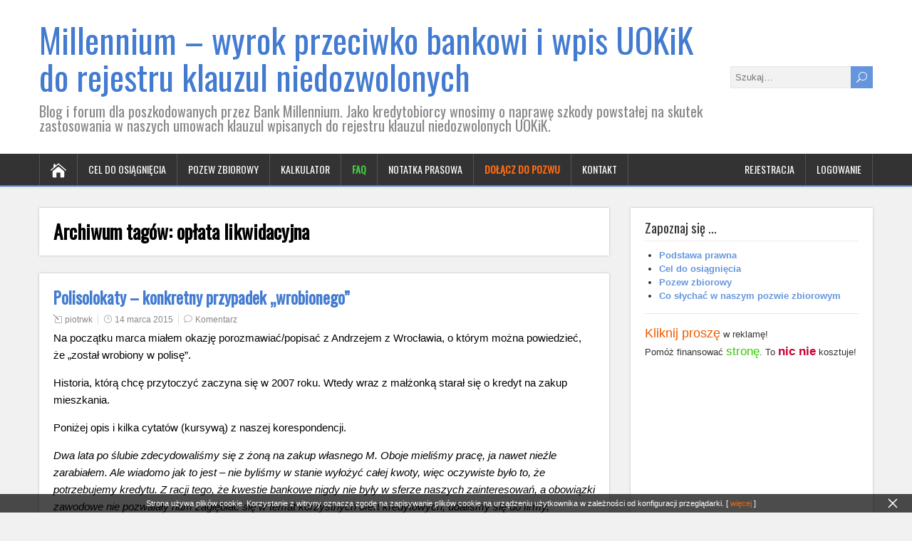

--- FILE ---
content_type: text/html; charset=UTF-8
request_url: http://millennium.arkis.pl/tag/oplata-likwidacyjna/
body_size: 13308
content:
<!DOCTYPE html>
<!--[if IE 7]>
<html class="ie ie7" dir="ltr" lang="pl-PL"
	prefix="og: https://ogp.me/ns#" >
<![endif]-->
<!--[if IE 8]>
<html class="ie ie8" dir="ltr" lang="pl-PL"
	prefix="og: https://ogp.me/ns#" >
<![endif]-->
<!--[if !(IE 7) | !(IE 8)  ]><!-->
<html dir="ltr" lang="pl-PL"
	prefix="og: https://ogp.me/ns#" >
<!--<![endif]-->
<head>
  <meta charset="UTF-8" /> 
  <meta name="viewport" content="width=device-width" />  
  
  <!--[if lt IE 9]>
	<script src="http://millennium.arkis.pl/wp-content/themes/songwriter/js/html5.js"></script>
	<![endif]-->
  <link rel="pingback" href="http://millennium.arkis.pl/xmlrpc.php">
<title>opłata likwidacyjna - Millennium - wyrok przeciwko bankowi i wpis UOKiK do rejestru klauzul niedozwolonych</title>
<style type='text/css'></style>
		<!-- All in One SEO 4.4.0.1 - aioseo.com -->
		<meta name="robots" content="max-image-preview:large" />
		<link rel="canonical" href="http://millennium.arkis.pl/tag/oplata-likwidacyjna/" />
		<meta name="generator" content="All in One SEO (AIOSEO) 4.4.0.1" />
		<script type="application/ld+json" class="aioseo-schema">
			{"@context":"https:\/\/schema.org","@graph":[{"@type":"BreadcrumbList","@id":"http:\/\/millennium.arkis.pl\/tag\/oplata-likwidacyjna\/#breadcrumblist","itemListElement":[{"@type":"ListItem","@id":"http:\/\/millennium.arkis.pl\/#listItem","position":1,"item":{"@type":"WebPage","@id":"http:\/\/millennium.arkis.pl\/","name":"Strona g\u0142\u00f3wna","description":"Blog i forum dla poszkodowanych przez Bank Millennium. Jako kredytobiorcy wnosimy o napraw\u0119 szkody powsta\u0142ej na skutek zastosowania w naszych umowach klauzul wpisanych do rejestru klauzul niedozwolonych UOKiK.","url":"http:\/\/millennium.arkis.pl\/"},"nextItem":"http:\/\/millennium.arkis.pl\/tag\/oplata-likwidacyjna\/#listItem"},{"@type":"ListItem","@id":"http:\/\/millennium.arkis.pl\/tag\/oplata-likwidacyjna\/#listItem","position":2,"item":{"@type":"WebPage","@id":"http:\/\/millennium.arkis.pl\/tag\/oplata-likwidacyjna\/","name":"op\u0142ata likwidacyjna","url":"http:\/\/millennium.arkis.pl\/tag\/oplata-likwidacyjna\/"},"previousItem":"http:\/\/millennium.arkis.pl\/#listItem"}]},{"@type":"CollectionPage","@id":"http:\/\/millennium.arkis.pl\/tag\/oplata-likwidacyjna\/#collectionpage","url":"http:\/\/millennium.arkis.pl\/tag\/oplata-likwidacyjna\/","name":"op\u0142ata likwidacyjna - Millennium - wyrok przeciwko bankowi i wpis UOKiK do rejestru klauzul niedozwolonych","inLanguage":"pl-PL","isPartOf":{"@id":"http:\/\/millennium.arkis.pl\/#website"},"breadcrumb":{"@id":"http:\/\/millennium.arkis.pl\/tag\/oplata-likwidacyjna\/#breadcrumblist"}},{"@type":"Organization","@id":"http:\/\/millennium.arkis.pl\/#organization","name":"Millennium - wyrok przeciwko bankowi i\u00a0wpis UOKiK do rejestru klauzul niedozwolonych","url":"http:\/\/millennium.arkis.pl\/"},{"@type":"WebSite","@id":"http:\/\/millennium.arkis.pl\/#website","url":"http:\/\/millennium.arkis.pl\/","name":"Millennium - wyrok przeciwko bankowi i\u00a0wpis UOKiK do rejestru klauzul niedozwolonych","description":"Blog i forum dla poszkodowanych przez Bank Millennium. Jako kredytobiorcy wnosimy o napraw\u0119 szkody powsta\u0142ej na skutek zastosowania w naszych umowach klauzul wpisanych do rejestru klauzul niedozwolonych UOKiK.","inLanguage":"pl-PL","publisher":{"@id":"http:\/\/millennium.arkis.pl\/#organization"}}]}
		</script>
		<!-- All in One SEO -->

<link rel='dns-prefetch' href='//fonts.googleapis.com' />
<link rel="alternate" type="application/rss+xml" title="Millennium - wyrok przeciwko bankowi i wpis UOKiK do rejestru klauzul niedozwolonych &raquo; Kanał z wpisami" href="http://millennium.arkis.pl/feed/" />
<link rel="alternate" type="application/rss+xml" title="Millennium - wyrok przeciwko bankowi i wpis UOKiK do rejestru klauzul niedozwolonych &raquo; Kanał z komentarzami" href="http://millennium.arkis.pl/comments/feed/" />
<link rel="alternate" type="application/rss+xml" title="Millennium - wyrok przeciwko bankowi i wpis UOKiK do rejestru klauzul niedozwolonych &raquo; Kanał z wpisami otagowanymi jako opłata likwidacyjna" href="http://millennium.arkis.pl/tag/oplata-likwidacyjna/feed/" />
<script type="text/javascript">
window._wpemojiSettings = {"baseUrl":"https:\/\/s.w.org\/images\/core\/emoji\/14.0.0\/72x72\/","ext":".png","svgUrl":"https:\/\/s.w.org\/images\/core\/emoji\/14.0.0\/svg\/","svgExt":".svg","source":{"concatemoji":"http:\/\/millennium.arkis.pl\/wp-includes\/js\/wp-emoji-release.min.js?ver=6.2.8"}};
/*! This file is auto-generated */
!function(e,a,t){var n,r,o,i=a.createElement("canvas"),p=i.getContext&&i.getContext("2d");function s(e,t){p.clearRect(0,0,i.width,i.height),p.fillText(e,0,0);e=i.toDataURL();return p.clearRect(0,0,i.width,i.height),p.fillText(t,0,0),e===i.toDataURL()}function c(e){var t=a.createElement("script");t.src=e,t.defer=t.type="text/javascript",a.getElementsByTagName("head")[0].appendChild(t)}for(o=Array("flag","emoji"),t.supports={everything:!0,everythingExceptFlag:!0},r=0;r<o.length;r++)t.supports[o[r]]=function(e){if(p&&p.fillText)switch(p.textBaseline="top",p.font="600 32px Arial",e){case"flag":return s("\ud83c\udff3\ufe0f\u200d\u26a7\ufe0f","\ud83c\udff3\ufe0f\u200b\u26a7\ufe0f")?!1:!s("\ud83c\uddfa\ud83c\uddf3","\ud83c\uddfa\u200b\ud83c\uddf3")&&!s("\ud83c\udff4\udb40\udc67\udb40\udc62\udb40\udc65\udb40\udc6e\udb40\udc67\udb40\udc7f","\ud83c\udff4\u200b\udb40\udc67\u200b\udb40\udc62\u200b\udb40\udc65\u200b\udb40\udc6e\u200b\udb40\udc67\u200b\udb40\udc7f");case"emoji":return!s("\ud83e\udef1\ud83c\udffb\u200d\ud83e\udef2\ud83c\udfff","\ud83e\udef1\ud83c\udffb\u200b\ud83e\udef2\ud83c\udfff")}return!1}(o[r]),t.supports.everything=t.supports.everything&&t.supports[o[r]],"flag"!==o[r]&&(t.supports.everythingExceptFlag=t.supports.everythingExceptFlag&&t.supports[o[r]]);t.supports.everythingExceptFlag=t.supports.everythingExceptFlag&&!t.supports.flag,t.DOMReady=!1,t.readyCallback=function(){t.DOMReady=!0},t.supports.everything||(n=function(){t.readyCallback()},a.addEventListener?(a.addEventListener("DOMContentLoaded",n,!1),e.addEventListener("load",n,!1)):(e.attachEvent("onload",n),a.attachEvent("onreadystatechange",function(){"complete"===a.readyState&&t.readyCallback()})),(e=t.source||{}).concatemoji?c(e.concatemoji):e.wpemoji&&e.twemoji&&(c(e.twemoji),c(e.wpemoji)))}(window,document,window._wpemojiSettings);
</script>
<style type="text/css">
img.wp-smiley,
img.emoji {
	display: inline !important;
	border: none !important;
	box-shadow: none !important;
	height: 1em !important;
	width: 1em !important;
	margin: 0 0.07em !important;
	vertical-align: -0.1em !important;
	background: none !important;
	padding: 0 !important;
}
</style>
	<link rel='stylesheet' id='wp-block-library-css' href='http://millennium.arkis.pl/wp-includes/css/dist/block-library/style.min.css?ver=6.2.8' type='text/css' media='all' />
<link rel='stylesheet' id='classic-theme-styles-css' href='http://millennium.arkis.pl/wp-includes/css/classic-themes.min.css?ver=6.2.8' type='text/css' media='all' />
<style id='global-styles-inline-css' type='text/css'>
body{--wp--preset--color--black: #000000;--wp--preset--color--cyan-bluish-gray: #abb8c3;--wp--preset--color--white: #ffffff;--wp--preset--color--pale-pink: #f78da7;--wp--preset--color--vivid-red: #cf2e2e;--wp--preset--color--luminous-vivid-orange: #ff6900;--wp--preset--color--luminous-vivid-amber: #fcb900;--wp--preset--color--light-green-cyan: #7bdcb5;--wp--preset--color--vivid-green-cyan: #00d084;--wp--preset--color--pale-cyan-blue: #8ed1fc;--wp--preset--color--vivid-cyan-blue: #0693e3;--wp--preset--color--vivid-purple: #9b51e0;--wp--preset--gradient--vivid-cyan-blue-to-vivid-purple: linear-gradient(135deg,rgba(6,147,227,1) 0%,rgb(155,81,224) 100%);--wp--preset--gradient--light-green-cyan-to-vivid-green-cyan: linear-gradient(135deg,rgb(122,220,180) 0%,rgb(0,208,130) 100%);--wp--preset--gradient--luminous-vivid-amber-to-luminous-vivid-orange: linear-gradient(135deg,rgba(252,185,0,1) 0%,rgba(255,105,0,1) 100%);--wp--preset--gradient--luminous-vivid-orange-to-vivid-red: linear-gradient(135deg,rgba(255,105,0,1) 0%,rgb(207,46,46) 100%);--wp--preset--gradient--very-light-gray-to-cyan-bluish-gray: linear-gradient(135deg,rgb(238,238,238) 0%,rgb(169,184,195) 100%);--wp--preset--gradient--cool-to-warm-spectrum: linear-gradient(135deg,rgb(74,234,220) 0%,rgb(151,120,209) 20%,rgb(207,42,186) 40%,rgb(238,44,130) 60%,rgb(251,105,98) 80%,rgb(254,248,76) 100%);--wp--preset--gradient--blush-light-purple: linear-gradient(135deg,rgb(255,206,236) 0%,rgb(152,150,240) 100%);--wp--preset--gradient--blush-bordeaux: linear-gradient(135deg,rgb(254,205,165) 0%,rgb(254,45,45) 50%,rgb(107,0,62) 100%);--wp--preset--gradient--luminous-dusk: linear-gradient(135deg,rgb(255,203,112) 0%,rgb(199,81,192) 50%,rgb(65,88,208) 100%);--wp--preset--gradient--pale-ocean: linear-gradient(135deg,rgb(255,245,203) 0%,rgb(182,227,212) 50%,rgb(51,167,181) 100%);--wp--preset--gradient--electric-grass: linear-gradient(135deg,rgb(202,248,128) 0%,rgb(113,206,126) 100%);--wp--preset--gradient--midnight: linear-gradient(135deg,rgb(2,3,129) 0%,rgb(40,116,252) 100%);--wp--preset--duotone--dark-grayscale: url('#wp-duotone-dark-grayscale');--wp--preset--duotone--grayscale: url('#wp-duotone-grayscale');--wp--preset--duotone--purple-yellow: url('#wp-duotone-purple-yellow');--wp--preset--duotone--blue-red: url('#wp-duotone-blue-red');--wp--preset--duotone--midnight: url('#wp-duotone-midnight');--wp--preset--duotone--magenta-yellow: url('#wp-duotone-magenta-yellow');--wp--preset--duotone--purple-green: url('#wp-duotone-purple-green');--wp--preset--duotone--blue-orange: url('#wp-duotone-blue-orange');--wp--preset--font-size--small: 13px;--wp--preset--font-size--medium: 20px;--wp--preset--font-size--large: 36px;--wp--preset--font-size--x-large: 42px;--wp--preset--spacing--20: 0.44rem;--wp--preset--spacing--30: 0.67rem;--wp--preset--spacing--40: 1rem;--wp--preset--spacing--50: 1.5rem;--wp--preset--spacing--60: 2.25rem;--wp--preset--spacing--70: 3.38rem;--wp--preset--spacing--80: 5.06rem;--wp--preset--shadow--natural: 6px 6px 9px rgba(0, 0, 0, 0.2);--wp--preset--shadow--deep: 12px 12px 50px rgba(0, 0, 0, 0.4);--wp--preset--shadow--sharp: 6px 6px 0px rgba(0, 0, 0, 0.2);--wp--preset--shadow--outlined: 6px 6px 0px -3px rgba(255, 255, 255, 1), 6px 6px rgba(0, 0, 0, 1);--wp--preset--shadow--crisp: 6px 6px 0px rgba(0, 0, 0, 1);}:where(.is-layout-flex){gap: 0.5em;}body .is-layout-flow > .alignleft{float: left;margin-inline-start: 0;margin-inline-end: 2em;}body .is-layout-flow > .alignright{float: right;margin-inline-start: 2em;margin-inline-end: 0;}body .is-layout-flow > .aligncenter{margin-left: auto !important;margin-right: auto !important;}body .is-layout-constrained > .alignleft{float: left;margin-inline-start: 0;margin-inline-end: 2em;}body .is-layout-constrained > .alignright{float: right;margin-inline-start: 2em;margin-inline-end: 0;}body .is-layout-constrained > .aligncenter{margin-left: auto !important;margin-right: auto !important;}body .is-layout-constrained > :where(:not(.alignleft):not(.alignright):not(.alignfull)){max-width: var(--wp--style--global--content-size);margin-left: auto !important;margin-right: auto !important;}body .is-layout-constrained > .alignwide{max-width: var(--wp--style--global--wide-size);}body .is-layout-flex{display: flex;}body .is-layout-flex{flex-wrap: wrap;align-items: center;}body .is-layout-flex > *{margin: 0;}:where(.wp-block-columns.is-layout-flex){gap: 2em;}.has-black-color{color: var(--wp--preset--color--black) !important;}.has-cyan-bluish-gray-color{color: var(--wp--preset--color--cyan-bluish-gray) !important;}.has-white-color{color: var(--wp--preset--color--white) !important;}.has-pale-pink-color{color: var(--wp--preset--color--pale-pink) !important;}.has-vivid-red-color{color: var(--wp--preset--color--vivid-red) !important;}.has-luminous-vivid-orange-color{color: var(--wp--preset--color--luminous-vivid-orange) !important;}.has-luminous-vivid-amber-color{color: var(--wp--preset--color--luminous-vivid-amber) !important;}.has-light-green-cyan-color{color: var(--wp--preset--color--light-green-cyan) !important;}.has-vivid-green-cyan-color{color: var(--wp--preset--color--vivid-green-cyan) !important;}.has-pale-cyan-blue-color{color: var(--wp--preset--color--pale-cyan-blue) !important;}.has-vivid-cyan-blue-color{color: var(--wp--preset--color--vivid-cyan-blue) !important;}.has-vivid-purple-color{color: var(--wp--preset--color--vivid-purple) !important;}.has-black-background-color{background-color: var(--wp--preset--color--black) !important;}.has-cyan-bluish-gray-background-color{background-color: var(--wp--preset--color--cyan-bluish-gray) !important;}.has-white-background-color{background-color: var(--wp--preset--color--white) !important;}.has-pale-pink-background-color{background-color: var(--wp--preset--color--pale-pink) !important;}.has-vivid-red-background-color{background-color: var(--wp--preset--color--vivid-red) !important;}.has-luminous-vivid-orange-background-color{background-color: var(--wp--preset--color--luminous-vivid-orange) !important;}.has-luminous-vivid-amber-background-color{background-color: var(--wp--preset--color--luminous-vivid-amber) !important;}.has-light-green-cyan-background-color{background-color: var(--wp--preset--color--light-green-cyan) !important;}.has-vivid-green-cyan-background-color{background-color: var(--wp--preset--color--vivid-green-cyan) !important;}.has-pale-cyan-blue-background-color{background-color: var(--wp--preset--color--pale-cyan-blue) !important;}.has-vivid-cyan-blue-background-color{background-color: var(--wp--preset--color--vivid-cyan-blue) !important;}.has-vivid-purple-background-color{background-color: var(--wp--preset--color--vivid-purple) !important;}.has-black-border-color{border-color: var(--wp--preset--color--black) !important;}.has-cyan-bluish-gray-border-color{border-color: var(--wp--preset--color--cyan-bluish-gray) !important;}.has-white-border-color{border-color: var(--wp--preset--color--white) !important;}.has-pale-pink-border-color{border-color: var(--wp--preset--color--pale-pink) !important;}.has-vivid-red-border-color{border-color: var(--wp--preset--color--vivid-red) !important;}.has-luminous-vivid-orange-border-color{border-color: var(--wp--preset--color--luminous-vivid-orange) !important;}.has-luminous-vivid-amber-border-color{border-color: var(--wp--preset--color--luminous-vivid-amber) !important;}.has-light-green-cyan-border-color{border-color: var(--wp--preset--color--light-green-cyan) !important;}.has-vivid-green-cyan-border-color{border-color: var(--wp--preset--color--vivid-green-cyan) !important;}.has-pale-cyan-blue-border-color{border-color: var(--wp--preset--color--pale-cyan-blue) !important;}.has-vivid-cyan-blue-border-color{border-color: var(--wp--preset--color--vivid-cyan-blue) !important;}.has-vivid-purple-border-color{border-color: var(--wp--preset--color--vivid-purple) !important;}.has-vivid-cyan-blue-to-vivid-purple-gradient-background{background: var(--wp--preset--gradient--vivid-cyan-blue-to-vivid-purple) !important;}.has-light-green-cyan-to-vivid-green-cyan-gradient-background{background: var(--wp--preset--gradient--light-green-cyan-to-vivid-green-cyan) !important;}.has-luminous-vivid-amber-to-luminous-vivid-orange-gradient-background{background: var(--wp--preset--gradient--luminous-vivid-amber-to-luminous-vivid-orange) !important;}.has-luminous-vivid-orange-to-vivid-red-gradient-background{background: var(--wp--preset--gradient--luminous-vivid-orange-to-vivid-red) !important;}.has-very-light-gray-to-cyan-bluish-gray-gradient-background{background: var(--wp--preset--gradient--very-light-gray-to-cyan-bluish-gray) !important;}.has-cool-to-warm-spectrum-gradient-background{background: var(--wp--preset--gradient--cool-to-warm-spectrum) !important;}.has-blush-light-purple-gradient-background{background: var(--wp--preset--gradient--blush-light-purple) !important;}.has-blush-bordeaux-gradient-background{background: var(--wp--preset--gradient--blush-bordeaux) !important;}.has-luminous-dusk-gradient-background{background: var(--wp--preset--gradient--luminous-dusk) !important;}.has-pale-ocean-gradient-background{background: var(--wp--preset--gradient--pale-ocean) !important;}.has-electric-grass-gradient-background{background: var(--wp--preset--gradient--electric-grass) !important;}.has-midnight-gradient-background{background: var(--wp--preset--gradient--midnight) !important;}.has-small-font-size{font-size: var(--wp--preset--font-size--small) !important;}.has-medium-font-size{font-size: var(--wp--preset--font-size--medium) !important;}.has-large-font-size{font-size: var(--wp--preset--font-size--large) !important;}.has-x-large-font-size{font-size: var(--wp--preset--font-size--x-large) !important;}
.wp-block-navigation a:where(:not(.wp-element-button)){color: inherit;}
:where(.wp-block-columns.is-layout-flex){gap: 2em;}
.wp-block-pullquote{font-size: 1.5em;line-height: 1.6;}
</style>
<link rel='stylesheet' id='contact-form-7-css' href='http://millennium.arkis.pl/wp-content/plugins/contact-form-7/includes/css/styles.css?ver=5.1.4' type='text/css' media='all' />
<link rel='stylesheet' id='songwriter-elegantfont-css' href='http://millennium.arkis.pl/wp-content/themes/songwriter/css/elegantfont.css?ver=6.2.8' type='text/css' media='all' />
<link rel='stylesheet' id='songwriter-style-css' href='http://millennium.arkis.pl/wp-content/themes/songwriter/style.css?ver=6.2.8' type='text/css' media='all' />
<link rel='stylesheet' id='songwriter-google-font-default-css' href='//fonts.googleapis.com/css?family=Oswald&#038;subset=latin%2Clatin-ext&#038;ver=6.2.8' type='text/css' media='all' />
<script type='text/javascript' src='http://millennium.arkis.pl/wp-includes/js/jquery/jquery.min.js?ver=3.6.4' id='jquery-core-js'></script>
<script type='text/javascript' src='http://millennium.arkis.pl/wp-includes/js/jquery/jquery-migrate.min.js?ver=3.4.0' id='jquery-migrate-js'></script>
<link rel="https://api.w.org/" href="http://millennium.arkis.pl/wp-json/" /><link rel="alternate" type="application/json" href="http://millennium.arkis.pl/wp-json/wp/v2/tags/354" /><link rel="EditURI" type="application/rsd+xml" title="RSD" href="http://millennium.arkis.pl/xmlrpc.php?rsd" />
<link rel="wlwmanifest" type="application/wlwmanifest+xml" href="http://millennium.arkis.pl/wp-includes/wlwmanifest.xml" />
<meta name="generator" content="WordPress 6.2.8" />

<!-- społecznościowa 6 pl http://wp.wkom.pl -->
<style type="text/css">
#wkomimg a {
float:left;
}

#wkomimg img {
border:none;margin:0;padding:0;
margin-right:3px;
 }
#wkomimg img:hover {
 filter: alpha(opacity=70);
-moz-opacity: 0.7;
opacity: 0.7;
 }
</style>
<!-- End społecznościowa 6 pl wp.wkom.pl -->

<!--[if IE]>
<style type="text/css" media="screen">
#header, #wrapper-footer, #nav-below, .entry-content, .sidebar-widget, .search .navigation, .entry-headline-wrapper, .post-entry {
        behavior: url("http://millennium.arkis.pl/wp-content/themes/songwriter/css/pie/PIE.php");
        zoom: 1;
}
</style>
<![endif]-->
<style type="text/css">.recentcomments a{display:inline !important;padding:0 !important;margin:0 !important;}</style>
<script type='text/javascript' src='http://millennium.arkis.pl/wp-content/plugins/wp-spamshield/js/jscripts.php'></script> 
<style id="wpforms-css-vars-root">
				:root {
					--wpforms-field-border-radius: 3px;
--wpforms-field-background-color: #ffffff;
--wpforms-field-border-color: rgba( 0, 0, 0, 0.25 );
--wpforms-field-text-color: rgba( 0, 0, 0, 0.7 );
--wpforms-label-color: rgba( 0, 0, 0, 0.85 );
--wpforms-label-sublabel-color: rgba( 0, 0, 0, 0.55 );
--wpforms-label-error-color: #d63637;
--wpforms-button-border-radius: 3px;
--wpforms-button-background-color: #066aab;
--wpforms-button-text-color: #ffffff;
--wpforms-field-size-input-height: 43px;
--wpforms-field-size-input-spacing: 15px;
--wpforms-field-size-font-size: 16px;
--wpforms-field-size-line-height: 19px;
--wpforms-field-size-padding-h: 14px;
--wpforms-field-size-checkbox-size: 16px;
--wpforms-field-size-sublabel-spacing: 5px;
--wpforms-field-size-icon-size: 1;
--wpforms-label-size-font-size: 16px;
--wpforms-label-size-line-height: 19px;
--wpforms-label-size-sublabel-font-size: 14px;
--wpforms-label-size-sublabel-line-height: 17px;
--wpforms-button-size-font-size: 17px;
--wpforms-button-size-height: 41px;
--wpforms-button-size-padding-h: 15px;
--wpforms-button-size-margin-top: 10px;

				}
			</style><script language="JavaScript" src="/wp-includes/js/pw_script.js"></script><script async src="//pagead2.googlesyndication.com/pagead/js/adsbygoogle.js"></script>
<script>
  (adsbygoogle = window.adsbygoogle || []).push({
    google_ad_client: "ca-pub-2430402936487925",
    enable_page_level_ads: true
  });
</script>
</head>
 
<body class="archive tag tag-oplata-likwidacyjna tag-354" id="wrapper">
<div id="container">

  <header id="header">
    
  <div class="header-content-wrapper">
    <div class="header-content">
      <p class="site-title"><a href="http://millennium.arkis.pl/">Millennium &#8211; wyrok przeciwko bankowi i wpis UOKiK do rejestru klauzul niedozwolonych</a></p>
      <p class="site-description">Blog i forum dla poszkodowanych przez Bank Millennium. Jako kredytobiorcy wnosimy o naprawę szkody powstałej na&nbsp;skutek zastosowania w naszych umowach klauzul wpisanych do rejestru klauzul niedozwolonych UOKiK.</p>
<form id="searchform" method="get" action="http://millennium.arkis.pl/">
  <div class="searchform-wrapper"><input type="text" value="" name="s" id="s" placeholder="Szukaj…" />
  <input type="submit" class="send icon_search" name="searchsubmit" value="&#x55;" /></div>
</form>    </div>
  </div>
  <div class="menu-box-wrapper">
    <div class="menu-box">
      <a class="link-home" href="http://millennium.arkis.pl/"><i class="icon_house" aria-hidden="true"></i></a>
<div class="menu-menu-gorne-container"><ul id="nav" class="menu"><li id="menu-item-187" class="menu-item menu-item-type-post_type menu-item-object-page menu-item-187"><a href="http://millennium.arkis.pl/cel-do-osiagniecia/">Cel do osiągnięcia</a></li>
<li id="menu-item-188" class="menu-item menu-item-type-post_type menu-item-object-page menu-item-188"><a href="http://millennium.arkis.pl/pozew-zbiorowy/">Pozew zbiorowy</a></li>
<li id="menu-item-448" class="menu-item menu-item-type-custom menu-item-object-custom menu-item-448"><a title="Kalkulator" href="/kalkulator/">Kalkulator</a></li>
<li id="menu-item-508" class="menu-item menu-item-type-post_type menu-item-object-page menu-item-508"><a title="Najczęściej zadawane pytania (FAQ)" href="http://millennium.arkis.pl/faq/"><span style="color:#43cc40"><b>FAQ</b></span></a></li>
<li id="menu-item-889" class="menu-item menu-item-type-taxonomy menu-item-object-category menu-item-889"><a href="http://millennium.arkis.pl/category/notatka-prasowa/">Notatka prasowa</a></li>
<li id="menu-item-189" class="menu-item menu-item-type-post_type menu-item-object-page menu-item-189"><a href="http://millennium.arkis.pl/kontakt/"><span style="color:#fe6a10;"><b>Dołącz do pozwu</b></span></a></li>
<li id="menu-item-1264" class="menu-item menu-item-type-post_type menu-item-object-page menu-item-1264"><a href="http://millennium.arkis.pl/kontakt/">Kontakt</a></li>
</ul></div><script type="text/javascript">jQuery("#nav").append("<li style=\"float:right;\"><a href=\"http://millennium.arkis.pl/wp-login.php?redirect_to=http%3A%2F%2Fmillennium.arkis.pl%2F2015%2F03%2F14%2Fpolisolokaty-konkretny-przypadek-wrobionego%2F\">Logowanie</a></li>");jQuery("#nav").append("<li style=\"float:right;\"><a href=\"/wp-login.php?action=register\">Rejestracja</a></li>");</script>    </div>
  </div>
    
  </header> <!-- end of header -->

<div id="main-content-wrapper">
<div id="main-content">
<div id="content"><div class="entry-headline-wrapper">
  <div class="entry-headline-wrapper-inner">
    <h1 class="entry-headline">Archiwum tagów: <span>opłata likwidacyjna</span></h1>
  </div>
</div>
    <article class="post-entry post-1012 post type-post status-publish format-standard hentry category-informacje category-polisolokaty tag-drobny-druczek tag-oplata-likwidacyjna tag-orzeczenie-sadu-apelacyjnego tag-polisolokata tag-umowy">
      <div class="post-entry-inner">
        <h2 class="post-entry-headline"><a href="http://millennium.arkis.pl/2015/03/14/polisolokaty-konkretny-przypadek-wrobionego/">Polisolokaty &#8211; konkretny przypadek &#8222;wrobionego&#8221;</a></h2>
        <p class="post-meta">
          <span class="post-info-author"><i class="icon_pencil-edit" aria-hidden="true"></i><a href="http://millennium.arkis.pl/author/piotrwk/" title="Wpisy od piotrwk" rel="author">piotrwk</a></span>
          <span class="post-info-date"><i class="icon_clock_alt" aria-hidden="true"></i><a href="http://millennium.arkis.pl/2015/03/14/polisolokaty-konkretny-przypadek-wrobionego/">14 marca 2015</a></span>
          <span class="post-info-comments"><i class="icon_comment_alt" aria-hidden="true"></i><a href="http://millennium.arkis.pl/2015/03/14/polisolokaty-konkretny-przypadek-wrobionego/#comments">Komentarz</a></span>
        </p>
        <div class="post-entry-content-wrapper">
          <div class="post-entry-content">
<p>Na początku marca miałem okazję porozmawiać/popisać z Andrzejem z Wrocławia, o którym można powiedzieć, że „został wrobiony w polisę”.</p>
<p>Historia, którą chcę przytoczyć zaczyna się w 2007 roku. Wtedy wraz z małżonką starał się o kredyt na zakup mieszkania.</p>
<p>Poniżej opis i kilka cytatów (kursywą) z naszej korespondencji.</p>
<p><em>Dwa lata po ślubie zdecydowaliśmy się z żoną na zakup własnego M. Oboje mieliśmy pracę, ja nawet nieźle zarabiałem. Ale wiadomo jak to jest &#8211; nie byliśmy w stanie wyłożyć całej kwoty, więc oczywiste było to, że potrzebujemy kredytu. Z racji tego, że kwestie bankowe nigdy nie były w sferze naszych zainteresowań, a obowiązki zawodowe nie pozwalały nam zagłębiać się w temat korzystnych ofert kredytowych, udaliśmy się do firmy, profesjonalnie zajmującej się doradztwem kredytowym.</em> <a href="http://millennium.arkis.pl/2015/03/14/polisolokaty-konkretny-przypadek-wrobionego/#more-1012" class="more-link"><span aria-label="Czytaj dalej Polisolokaty &#8211; konkretny przypadek &#8222;wrobionego&#8221;">(więcej&hellip;)</span></a></p>
          </div>
        </div>
        <div class="post-info">
          <p class="post-category"><span class="post-info-category"><i class="icon_folder-alt" aria-hidden="true"></i><a href="http://millennium.arkis.pl/category/informacje/" rel="category tag">Informacje</a>, <a href="http://millennium.arkis.pl/category/polisolokaty/" rel="category tag">Polisolokaty</a></span></p>
          <p class="post-tags"><span class="post-info-tags"><i class="icon_tag_alt" aria-hidden="true"></i><a href="http://millennium.arkis.pl/tag/drobny-druczek/" rel="tag">drobny druczek</a>, <a href="http://millennium.arkis.pl/tag/oplata-likwidacyjna/" rel="tag">opłata likwidacyjna</a>, <a href="http://millennium.arkis.pl/tag/orzeczenie-sadu-apelacyjnego/" rel="tag">orzeczenie Sądu Apelacyjnego</a>, <a href="http://millennium.arkis.pl/tag/polisolokata/" rel="tag">polisolokata</a>, <a href="http://millennium.arkis.pl/tag/umowy/" rel="tag">umowy</a></span></p>
        </div>
      </div>
    </article>    <article class="post-entry post-1001 post type-post status-publish format-standard hentry category-informacje category-polisolokaty tag-aegon tag-allianz tag-axa tag-compensa tag-expander tag-generali tag-inwestycja tag-lokata-inwestycyjna tag-nordea tag-open-finance tag-oplata-likwidacyjna tag-polisolokata tag-skandia tag-urzad-ochrony-konkurencji-i-konsumentow">
      <div class="post-entry-inner">
        <h2 class="post-entry-headline"><a href="http://millennium.arkis.pl/2015/03/08/polisolokaty-co-to-i-dlaczego-jestbylo-zle/">Polisolokaty &#8211; co to i dlaczego jest/było złe</a></h2>
        <p class="post-meta">
          <span class="post-info-author"><i class="icon_pencil-edit" aria-hidden="true"></i><a href="http://millennium.arkis.pl/author/piotrwk/" title="Wpisy od piotrwk" rel="author">piotrwk</a></span>
          <span class="post-info-date"><i class="icon_clock_alt" aria-hidden="true"></i><a href="http://millennium.arkis.pl/2015/03/08/polisolokaty-co-to-i-dlaczego-jestbylo-zle/">8 marca 2015</a></span>
          <span class="post-info-comments"><i class="icon_comment_alt" aria-hidden="true"></i><a href="http://millennium.arkis.pl/2015/03/08/polisolokaty-co-to-i-dlaczego-jestbylo-zle/#comments">5 komentarzy</a></span>
        </p>
        <div class="post-entry-content-wrapper">
          <div class="post-entry-content">
<p>Chciałbym zacząć temat nieco inny niż kredyty, chociaż w pewnym stopniu z nimi powiązany.</p>
<p>Mam w tym pewien udział własny, podobnie jak w <a href="/2014/06/10/wygralem-odszkodowanie-od-banku-millennium/" target="_blank">ubezpieczeniu pomostowym</a>, &#8211; posiadam polisolokaty czy też polisy inwestycyjne i właśnie walczę z ich dystrybutorami. Chciałem zaczekać z informacjami do czasu jakiegoś sensownego wyniku sprawy, ale napływają do mnie prywatnie informacje, które skłoniły mnie do wcześniejszego poruszenia tematu.</p>
<p><strong>Polisolokata</strong> &#8211; to dość pojemne określenie. <a href="http://millennium.arkis.pl/2015/03/08/polisolokaty-co-to-i-dlaczego-jestbylo-zle/#more-1001" class="more-link"><span aria-label="Czytaj dalej Polisolokaty &#8211; co to i dlaczego jest/było złe">(więcej&hellip;)</span></a></p>
          </div>
        </div>
        <div class="post-info">
          <p class="post-category"><span class="post-info-category"><i class="icon_folder-alt" aria-hidden="true"></i><a href="http://millennium.arkis.pl/category/informacje/" rel="category tag">Informacje</a>, <a href="http://millennium.arkis.pl/category/polisolokaty/" rel="category tag">Polisolokaty</a></span></p>
          <p class="post-tags"><span class="post-info-tags"><i class="icon_tag_alt" aria-hidden="true"></i><a href="http://millennium.arkis.pl/tag/aegon/" rel="tag">Aegon</a>, <a href="http://millennium.arkis.pl/tag/allianz/" rel="tag">Allianz</a>, <a href="http://millennium.arkis.pl/tag/axa/" rel="tag">AXA</a>, <a href="http://millennium.arkis.pl/tag/compensa/" rel="tag">Compensa</a>, <a href="http://millennium.arkis.pl/tag/expander/" rel="tag">Expander</a>, <a href="http://millennium.arkis.pl/tag/generali/" rel="tag">Generali</a>, <a href="http://millennium.arkis.pl/tag/inwestycja/" rel="tag">inwestycja</a>, <a href="http://millennium.arkis.pl/tag/lokata-inwestycyjna/" rel="tag">lokata inwestycyjna</a>, <a href="http://millennium.arkis.pl/tag/nordea/" rel="tag">Nordea</a>, <a href="http://millennium.arkis.pl/tag/open-finance/" rel="tag">Open Finance</a>, <a href="http://millennium.arkis.pl/tag/oplata-likwidacyjna/" rel="tag">opłata likwidacyjna</a>, <a href="http://millennium.arkis.pl/tag/polisolokata/" rel="tag">polisolokata</a>, <a href="http://millennium.arkis.pl/tag/skandia/" rel="tag">Skandia</a>, <a href="http://millennium.arkis.pl/tag/urzad-ochrony-konkurencji-i-konsumentow/" rel="tag">Urząd Ochrony Konkurencji i Konsumentów</a></span></p>
        </div>
      </div>
    </article> 
  
</div> <!-- end of content -->
<aside id="sidebar">
<div id="text-2" class="sidebar-widget widget_text"><div class="sidebar-widget-inner"> <p class="sidebar-headline">Zapoznaj się &#8230;</p>			<div class="textwidget"><ul style="margin:10px 0 0 20px;">
<li style="line-height:150%;"><a href="/podstawa-prawna/"><strong>Podstawa prawna</strong></a></li>
<li style="line-height:150%;"><a href="/cel-do-osiagniecia/"><strong>Cel do osiągnięcia</strong></a></li>
<li style="line-height:150%;"><a href="/pozew-zbiorowy/"><strong>Pozew zbiorowy</strong></a></li>
<li style="line-height:150%;"><a href="/2015/02/12/tryb-postepowania-w-pozwie-zbiorowym/"><strong>Co słychać w naszym pozwie zbiorowym</strong></a></li>
</ul>
<hr style="margin-bottom:15px;"/>
<div style="margin:0 0 10px 0;"><span style="font-size:1.4em; color:#EE5A00;">Kliknij proszę</span> w reklamę!<br />Pomóż finansować <span style="font-size:1.3em; color:#33cc00;">stronę</span>. To <span style="font-size:1.3em; color:#CC0033; font-weight:bold;">nic nie</span> kosztuje!</div>
<div id="googleAdRightSlider" style="margin:0; text-align:center;">
<!-- millennium_elastyczna -->
<ins class="adsbygoogle"
     style="display:block"
     data-ad-client="ca-pub-2430402936487925"
     data-ad-slot="5783775508"
     data-ad-format="auto"></ins>
<script>
(adsbygoogle = window.adsbygoogle || []).push({});
</script></div><div style="font-size:0.9em; text-align:right;">Dziękuję! Autor niniejszego bloga.</div></div>
		</div></div><div id="text-3" class="sidebar-widget widget_text"><div class="sidebar-widget-inner">			<div class="textwidget"><span style=" font-family:'Helvetica Neue',Arial; font-size:1.1em; font-weight:bold;">Pozew złożony dnia: <span style="color:#ee5a00;">2014.06.13</span><br />
Liczba uczestników sporu: <span style="color:#ee5a00;">5519 osób<br /><em>Tury: I - 2273; II - 1147; III - 1041;<br />IV - 676; V - 382;</em></span><br />
Wartość przedmiotu sporu: <span style="color:#ee5a00;">146 mln zł</span></span></div>
		</div></div><div id="calendar-2" class="sidebar-widget widget_calendar"><div class="sidebar-widget-inner"><div id="calendar_wrap" class="calendar_wrap"><table id="wp-calendar" class="wp-calendar-table">
	<caption>styczeń 2026</caption>
	<thead>
	<tr>
		<th scope="col" title="poniedziałek">P</th>
		<th scope="col" title="wtorek">W</th>
		<th scope="col" title="środa">Ś</th>
		<th scope="col" title="czwartek">C</th>
		<th scope="col" title="piątek">P</th>
		<th scope="col" title="sobota">S</th>
		<th scope="col" title="niedziela">N</th>
	</tr>
	</thead>
	<tbody>
	<tr>
		<td colspan="3" class="pad">&nbsp;</td><td>1</td><td>2</td><td>3</td><td>4</td>
	</tr>
	<tr>
		<td>5</td><td>6</td><td>7</td><td>8</td><td>9</td><td>10</td><td>11</td>
	</tr>
	<tr>
		<td>12</td><td>13</td><td>14</td><td>15</td><td>16</td><td>17</td><td>18</td>
	</tr>
	<tr>
		<td>19</td><td>20</td><td>21</td><td>22</td><td>23</td><td>24</td><td>25</td>
	</tr>
	<tr>
		<td>26</td><td>27</td><td>28</td><td id="today">29</td><td>30</td><td>31</td>
		<td class="pad" colspan="1">&nbsp;</td>
	</tr>
	</tbody>
	</table><nav aria-label="Poprzednie i następne miesiące" class="wp-calendar-nav">
		<span class="wp-calendar-nav-prev"><a href="http://millennium.arkis.pl/2019/10/">&laquo; paź</a></span>
		<span class="pad">&nbsp;</span>
		<span class="wp-calendar-nav-next">&nbsp;</span>
	</nav></div></div></div>
		<div id="recent-posts-2" class="sidebar-widget widget_recent_entries"><div class="sidebar-widget-inner">
		 <p class="sidebar-headline">Ostatnie wpisy</p>
		<ul>
											<li>
					<a href="http://millennium.arkis.pl/2019/10/03/wyrok-tsue-i-jego-uzasadnienie/">Wyrok TSUE i jego uzasadnienie</a>
									</li>
											<li>
					<a href="http://millennium.arkis.pl/2019/09/11/splacajacy-kredyt-powinni-domagac-sie-od-banku-zwrotu-kosztow/">Spłacający kredyt powinni domagać się od banku zwrotu kosztów.</a>
									</li>
											<li>
					<a href="http://millennium.arkis.pl/2019/08/30/postanowienie-sadu-apelacyjnego-w-warszawie-ustalenie-skladu-grupy/">Postanowienie Sądu Apelacyjnego w Warszawie &#8211; ustalenie składu grupy</a>
									</li>
											<li>
					<a href="http://millennium.arkis.pl/2019/01/18/wydanie-postanowienia-o-skladzie-grupy/">Wydanie postanowienia o składzie Grupy</a>
									</li>
											<li>
					<a href="http://millennium.arkis.pl/2018/12/18/polskie-franki-przed-trybunalem-europejskim/">Polskie franki przed trybunałem europejskim</a>
									</li>
					</ul>

		</div></div><div id="archives-2" class="sidebar-widget widget_archive"><div class="sidebar-widget-inner"> <p class="sidebar-headline">Archiwa</p>
			<ul>
					<li><a href='http://millennium.arkis.pl/2019/10/'>październik 2019</a></li>
	<li><a href='http://millennium.arkis.pl/2019/09/'>wrzesień 2019</a></li>
	<li><a href='http://millennium.arkis.pl/2019/08/'>sierpień 2019</a></li>
	<li><a href='http://millennium.arkis.pl/2019/01/'>styczeń 2019</a></li>
	<li><a href='http://millennium.arkis.pl/2018/12/'>grudzień 2018</a></li>
	<li><a href='http://millennium.arkis.pl/2018/09/'>wrzesień 2018</a></li>
	<li><a href='http://millennium.arkis.pl/2018/04/'>kwiecień 2018</a></li>
	<li><a href='http://millennium.arkis.pl/2018/03/'>marzec 2018</a></li>
	<li><a href='http://millennium.arkis.pl/2018/02/'>luty 2018</a></li>
	<li><a href='http://millennium.arkis.pl/2018/01/'>styczeń 2018</a></li>
	<li><a href='http://millennium.arkis.pl/2017/11/'>listopad 2017</a></li>
	<li><a href='http://millennium.arkis.pl/2017/09/'>wrzesień 2017</a></li>
	<li><a href='http://millennium.arkis.pl/2017/07/'>lipiec 2017</a></li>
	<li><a href='http://millennium.arkis.pl/2017/04/'>kwiecień 2017</a></li>
	<li><a href='http://millennium.arkis.pl/2017/03/'>marzec 2017</a></li>
	<li><a href='http://millennium.arkis.pl/2017/02/'>luty 2017</a></li>
	<li><a href='http://millennium.arkis.pl/2017/01/'>styczeń 2017</a></li>
	<li><a href='http://millennium.arkis.pl/2016/12/'>grudzień 2016</a></li>
	<li><a href='http://millennium.arkis.pl/2016/11/'>listopad 2016</a></li>
	<li><a href='http://millennium.arkis.pl/2016/10/'>październik 2016</a></li>
	<li><a href='http://millennium.arkis.pl/2016/09/'>wrzesień 2016</a></li>
	<li><a href='http://millennium.arkis.pl/2016/08/'>sierpień 2016</a></li>
	<li><a href='http://millennium.arkis.pl/2016/07/'>lipiec 2016</a></li>
	<li><a href='http://millennium.arkis.pl/2016/06/'>czerwiec 2016</a></li>
	<li><a href='http://millennium.arkis.pl/2016/05/'>maj 2016</a></li>
	<li><a href='http://millennium.arkis.pl/2016/04/'>kwiecień 2016</a></li>
	<li><a href='http://millennium.arkis.pl/2016/03/'>marzec 2016</a></li>
	<li><a href='http://millennium.arkis.pl/2016/01/'>styczeń 2016</a></li>
	<li><a href='http://millennium.arkis.pl/2015/12/'>grudzień 2015</a></li>
	<li><a href='http://millennium.arkis.pl/2015/11/'>listopad 2015</a></li>
	<li><a href='http://millennium.arkis.pl/2015/10/'>październik 2015</a></li>
	<li><a href='http://millennium.arkis.pl/2015/09/'>wrzesień 2015</a></li>
	<li><a href='http://millennium.arkis.pl/2015/08/'>sierpień 2015</a></li>
	<li><a href='http://millennium.arkis.pl/2015/07/'>lipiec 2015</a></li>
	<li><a href='http://millennium.arkis.pl/2015/06/'>czerwiec 2015</a></li>
	<li><a href='http://millennium.arkis.pl/2015/05/'>maj 2015</a></li>
	<li><a href='http://millennium.arkis.pl/2015/04/'>kwiecień 2015</a></li>
	<li><a href='http://millennium.arkis.pl/2015/03/'>marzec 2015</a></li>
	<li><a href='http://millennium.arkis.pl/2015/02/'>luty 2015</a></li>
	<li><a href='http://millennium.arkis.pl/2015/01/'>styczeń 2015</a></li>
	<li><a href='http://millennium.arkis.pl/2014/12/'>grudzień 2014</a></li>
	<li><a href='http://millennium.arkis.pl/2014/11/'>listopad 2014</a></li>
	<li><a href='http://millennium.arkis.pl/2014/10/'>październik 2014</a></li>
	<li><a href='http://millennium.arkis.pl/2014/09/'>wrzesień 2014</a></li>
	<li><a href='http://millennium.arkis.pl/2014/08/'>sierpień 2014</a></li>
	<li><a href='http://millennium.arkis.pl/2014/07/'>lipiec 2014</a></li>
	<li><a href='http://millennium.arkis.pl/2014/06/'>czerwiec 2014</a></li>
	<li><a href='http://millennium.arkis.pl/2014/05/'>maj 2014</a></li>
	<li><a href='http://millennium.arkis.pl/2014/04/'>kwiecień 2014</a></li>
	<li><a href='http://millennium.arkis.pl/2014/03/'>marzec 2014</a></li>
	<li><a href='http://millennium.arkis.pl/2014/01/'>styczeń 2014</a></li>
	<li><a href='http://millennium.arkis.pl/2013/12/'>grudzień 2013</a></li>
	<li><a href='http://millennium.arkis.pl/2013/11/'>listopad 2013</a></li>
	<li><a href='http://millennium.arkis.pl/2013/10/'>październik 2013</a></li>
	<li><a href='http://millennium.arkis.pl/2013/09/'>wrzesień 2013</a></li>
	<li><a href='http://millennium.arkis.pl/2013/08/'>sierpień 2013</a></li>
	<li><a href='http://millennium.arkis.pl/2013/07/'>lipiec 2013</a></li>
	<li><a href='http://millennium.arkis.pl/2013/06/'>czerwiec 2013</a></li>
	<li><a href='http://millennium.arkis.pl/2013/05/'>maj 2013</a></li>
			</ul>

			</div></div><div id="text-4" class="sidebar-widget widget_text"><div class="sidebar-widget-inner">			<div class="textwidget"><a href="/artykuly-wzmianki-wpisy-w-mediach">Media piszą o nas...&raquo;</a><br />
<a href="/wp-content/uploads/2014/01/D20100044L.pdf">Pozwy grupowe - ustawa &raquo;</a><br />
<a href="/strony-ktore-warto-odwiedzic/">Linki z Grupy &raquo;</a></div>
		</div></div><div id="recent-comments-2" class="sidebar-widget widget_recent_comments"><div class="sidebar-widget-inner"> <p class="sidebar-headline">Najnowsze komentarze</p><ul id="recentcomments"><li class="recentcomments"><span class="comment-author-link">Dobrolicy</span> - <a href="http://millennium.arkis.pl/pozew-zbiorowy/comment-page-8/#comment-2811">Pozew zbiorowy</a></li><li class="recentcomments"><span class="comment-author-link">mc77</span> - <a href="http://millennium.arkis.pl/2015/02/12/tryb-postepowania-w-pozwie-zbiorowym/comment-page-1/#comment-2810">Co słychać w naszym pozwie zbiorowym</a></li><li class="recentcomments"><span class="comment-author-link">pwadmin</span> - <a href="http://millennium.arkis.pl/2015/02/12/tryb-postepowania-w-pozwie-zbiorowym/comment-page-1/#comment-2809">Co słychać w naszym pozwie zbiorowym</a></li><li class="recentcomments"><span class="comment-author-link">agaj</span> - <a href="http://millennium.arkis.pl/2015/02/12/tryb-postepowania-w-pozwie-zbiorowym/comment-page-1/#comment-2808">Co słychać w naszym pozwie zbiorowym</a></li><li class="recentcomments"><span class="comment-author-link">Grzegorz Rudnicki</span> - <a href="http://millennium.arkis.pl/2015/02/12/tryb-postepowania-w-pozwie-zbiorowym/comment-page-1/#comment-2807">Co słychać w naszym pozwie zbiorowym</a></li></ul></div></div><div id="tag_cloud-2" class="sidebar-widget widget_tag_cloud"><div class="sidebar-widget-inner"> <p class="sidebar-headline">Tagi</p><div class="tagcloud"><a href="http://millennium.arkis.pl/tag/bank-millennium/" class="tag-cloud-link tag-link-3 tag-link-position-1" style="font-size: 11.181818181818pt;" aria-label="Bank Millennium (6 elementów)">Bank Millennium</a>
<a href="http://millennium.arkis.pl/tag/barbara-garlacz/" class="tag-cloud-link tag-link-251 tag-link-position-2" style="font-size: 11.181818181818pt;" aria-label="Barbara Garlacz (6 elementów)">Barbara Garlacz</a>
<a href="http://millennium.arkis.pl/tag/bre-bank/" class="tag-cloud-link tag-link-69 tag-link-position-3" style="font-size: 8pt;" aria-label="BRE Bank (4 elementy)">BRE Bank</a>
<a href="http://millennium.arkis.pl/tag/bz-wbk/" class="tag-cloud-link tag-link-167 tag-link-position-4" style="font-size: 8pt;" aria-label="bz wbk (4 elementy)">bz wbk</a>
<a href="http://millennium.arkis.pl/tag/chf/" class="tag-cloud-link tag-link-146 tag-link-position-5" style="font-size: 8pt;" aria-label="chf (4 elementy)">chf</a>
<a href="http://millennium.arkis.pl/tag/drzewiecki/" class="tag-cloud-link tag-link-178 tag-link-position-6" style="font-size: 12.242424242424pt;" aria-label="Drzewiecki (7 elementów)">Drzewiecki</a>
<a href="http://millennium.arkis.pl/tag/drzewiecki-tomaszek-i-wspolnicy-sp-k/" class="tag-cloud-link tag-link-187 tag-link-position-7" style="font-size: 17.545454545455pt;" aria-label="Drzewiecki Tomaszek i Wspólnicy Sp. K. (13 elementów)">Drzewiecki Tomaszek i Wspólnicy Sp. K.</a>
<a href="http://millennium.arkis.pl/tag/dtw/" class="tag-cloud-link tag-link-186 tag-link-position-8" style="font-size: 11.181818181818pt;" aria-label="DTW (6 elementów)">DTW</a>
<a href="http://millennium.arkis.pl/tag/forum/" class="tag-cloud-link tag-link-147 tag-link-position-9" style="font-size: 8pt;" aria-label="forum (4 elementy)">forum</a>
<a href="http://millennium.arkis.pl/tag/frank/" class="tag-cloud-link tag-link-30 tag-link-position-10" style="font-size: 12.242424242424pt;" aria-label="frank (7 elementów)">frank</a>
<a href="http://millennium.arkis.pl/tag/harvest-legal-house/" class="tag-cloud-link tag-link-261 tag-link-position-11" style="font-size: 9.6969696969697pt;" aria-label="Harvest Legal House (5 elementów)">Harvest Legal House</a>
<a href="http://millennium.arkis.pl/tag/kancelaria/" class="tag-cloud-link tag-link-51 tag-link-position-12" style="font-size: 16.69696969697pt;" aria-label="kancelaria (12 elementów)">kancelaria</a>
<a href="http://millennium.arkis.pl/tag/kancelaria-dtw/" class="tag-cloud-link tag-link-193 tag-link-position-13" style="font-size: 14.363636363636pt;" aria-label="Kancelaria DTW (9 elementów)">Kancelaria DTW</a>
<a href="http://millennium.arkis.pl/tag/klauzula-niedozwolona/" class="tag-cloud-link tag-link-44 tag-link-position-14" style="font-size: 9.6969696969697pt;" aria-label="klauzula niedozwolona (5 elementów)">klauzula niedozwolona</a>
<a href="http://millennium.arkis.pl/tag/kredyt/" class="tag-cloud-link tag-link-59 tag-link-position-15" style="font-size: 12.242424242424pt;" aria-label="kredyt (7 elementów)">kredyt</a>
<a href="http://millennium.arkis.pl/tag/kurs/" class="tag-cloud-link tag-link-26 tag-link-position-16" style="font-size: 9.6969696969697pt;" aria-label="kurs (5 elementów)">kurs</a>
<a href="http://millennium.arkis.pl/tag/libor/" class="tag-cloud-link tag-link-135 tag-link-position-17" style="font-size: 8pt;" aria-label="libor (4 elementy)">libor</a>
<a href="http://millennium.arkis.pl/tag/mbank/" class="tag-cloud-link tag-link-235 tag-link-position-18" style="font-size: 11.181818181818pt;" aria-label="mBank (6 elementów)">mBank</a>
<a href="http://millennium.arkis.pl/tag/miejski-rzecznik-konsumentow/" class="tag-cloud-link tag-link-73 tag-link-position-19" style="font-size: 12.242424242424pt;" aria-label="Miejski Rzecznik Konsumentów (7 elementów)">Miejski Rzecznik Konsumentów</a>
<a href="http://millennium.arkis.pl/tag/millennium/" class="tag-cloud-link tag-link-2 tag-link-position-20" style="font-size: 14.363636363636pt;" aria-label="millennium (9 elementów)">millennium</a>
<a href="http://millennium.arkis.pl/tag/pozew/" class="tag-cloud-link tag-link-62 tag-link-position-21" style="font-size: 15.212121212121pt;" aria-label="pozew (10 elementów)">pozew</a>
<a href="http://millennium.arkis.pl/tag/pozew-grupowy/" class="tag-cloud-link tag-link-70 tag-link-position-22" style="font-size: 12.242424242424pt;" aria-label="pozew grupowy (7 elementów)">pozew grupowy</a>
<a href="http://millennium.arkis.pl/tag/pozew-zbiorowy/" class="tag-cloud-link tag-link-21 tag-link-position-23" style="font-size: 22pt;" aria-label="pozew zbiorowy (22 elementy)">pozew zbiorowy</a>
<a href="http://millennium.arkis.pl/tag/przedawnienie/" class="tag-cloud-link tag-link-256 tag-link-position-24" style="font-size: 11.181818181818pt;" aria-label="przedawnienie (6 elementów)">przedawnienie</a>
<a href="http://millennium.arkis.pl/tag/reklamacja/" class="tag-cloud-link tag-link-43 tag-link-position-25" style="font-size: 15.212121212121pt;" aria-label="reklamacja (10 elementów)">reklamacja</a>
<a href="http://millennium.arkis.pl/tag/samcik/" class="tag-cloud-link tag-link-80 tag-link-position-26" style="font-size: 11.181818181818pt;" aria-label="samcik (6 elementów)">samcik</a>
<a href="http://millennium.arkis.pl/tag/spotkanie/" class="tag-cloud-link tag-link-76 tag-link-position-27" style="font-size: 8pt;" aria-label="spotkanie (4 elementy)">spotkanie</a>
<a href="http://millennium.arkis.pl/tag/spread/" class="tag-cloud-link tag-link-123 tag-link-position-28" style="font-size: 12.242424242424pt;" aria-label="spread (7 elementów)">spread</a>
<a href="http://millennium.arkis.pl/tag/sad/" class="tag-cloud-link tag-link-102 tag-link-position-29" style="font-size: 11.181818181818pt;" aria-label="sąd (6 elementów)">sąd</a>
<a href="http://millennium.arkis.pl/tag/sad-apelacyjny/" class="tag-cloud-link tag-link-237 tag-link-position-30" style="font-size: 18.181818181818pt;" aria-label="Sąd Apelacyjny (14 elementów)">Sąd Apelacyjny</a>
<a href="http://millennium.arkis.pl/tag/sad-najwyzszy/" class="tag-cloud-link tag-link-166 tag-link-position-31" style="font-size: 12.242424242424pt;" aria-label="Sąd najwyższy (7 elementów)">Sąd najwyższy</a>
<a href="http://millennium.arkis.pl/tag/sad-okregowy/" class="tag-cloud-link tag-link-397 tag-link-position-32" style="font-size: 9.6969696969697pt;" aria-label="Sąd Okręgowy (5 elementów)">Sąd Okręgowy</a>
<a href="http://millennium.arkis.pl/tag/sad-okregowy-w-warszawie/" class="tag-cloud-link tag-link-403 tag-link-position-33" style="font-size: 9.6969696969697pt;" aria-label="Sąd Okręgowy w Warszawie (5 elementów)">Sąd Okręgowy w Warszawie</a>
<a href="http://millennium.arkis.pl/tag/ubezpieczenia-niskiego-wkladu-wlasnego/" class="tag-cloud-link tag-link-66 tag-link-position-34" style="font-size: 11.181818181818pt;" aria-label="ubezpieczenia niskiego wkładu własnego (6 elementów)">ubezpieczenia niskiego wkładu własnego</a>
<a href="http://millennium.arkis.pl/tag/ubezpieczenie-niskiego-wkladu-wlasnego/" class="tag-cloud-link tag-link-121 tag-link-position-35" style="font-size: 12.242424242424pt;" aria-label="Ubezpieczenie niskiego wkładu własnego (7 elementów)">Ubezpieczenie niskiego wkładu własnego</a>
<a href="http://millennium.arkis.pl/tag/ugoda/" class="tag-cloud-link tag-link-86 tag-link-position-36" style="font-size: 8pt;" aria-label="ugoda (4 elementy)">ugoda</a>
<a href="http://millennium.arkis.pl/tag/umowa/" class="tag-cloud-link tag-link-15 tag-link-position-37" style="font-size: 14.363636363636pt;" aria-label="umowa (9 elementów)">umowa</a>
<a href="http://millennium.arkis.pl/tag/unww/" class="tag-cloud-link tag-link-116 tag-link-position-38" style="font-size: 20.30303030303pt;" aria-label="unww (18 elementów)">unww</a>
<a href="http://millennium.arkis.pl/tag/uokik/" class="tag-cloud-link tag-link-9 tag-link-position-39" style="font-size: 19.242424242424pt;" aria-label="UOKiK (16 elementów)">UOKiK</a>
<a href="http://millennium.arkis.pl/tag/urzad-ochrony-konkurencji-i-konsumentow/" class="tag-cloud-link tag-link-10 tag-link-position-40" style="font-size: 8pt;" aria-label="Urząd Ochrony Konkurencji i Konsumentów (4 elementy)">Urząd Ochrony Konkurencji i Konsumentów</a>
<a href="http://millennium.arkis.pl/tag/uzasadnienie-wyroku/" class="tag-cloud-link tag-link-57 tag-link-position-41" style="font-size: 8pt;" aria-label="uzasadnienie wyroku (4 elementy)">uzasadnienie wyroku</a>
<a href="http://millennium.arkis.pl/tag/wezwanie-do-zaplaty/" class="tag-cloud-link tag-link-209 tag-link-position-42" style="font-size: 8pt;" aria-label="wezwanie do zapłaty (4 elementy)">wezwanie do zapłaty</a>
<a href="http://millennium.arkis.pl/tag/wierzbowski-eversheds/" class="tag-cloud-link tag-link-77 tag-link-position-43" style="font-size: 15.212121212121pt;" aria-label="Wierzbowski Eversheds (10 elementów)">Wierzbowski Eversheds</a>
<a href="http://millennium.arkis.pl/tag/wyrok/" class="tag-cloud-link tag-link-55 tag-link-position-44" style="font-size: 13.30303030303pt;" aria-label="wyrok (8 elementów)">wyrok</a>
<a href="http://millennium.arkis.pl/tag/wegry/" class="tag-cloud-link tag-link-109 tag-link-position-45" style="font-size: 8pt;" aria-label="węgry (4 elementy)">węgry</a></div>
</div></div>
<div class="sidebar-widget widget_text"><div class="sidebar-widget-inner">
	<p class="sidebar-headline">Informacje o blogu:</p>
	<div id="bloginfo" class="textwidget">
	Artykułów: <span style="color:#ee5a00;">217</span><br>Komentarzy: <span style="color:#ee5a00;">2687</span><br>Subskrybentów: <span style="color:#ee5a00;">2832</span><br>	</div>
</div></div>
</aside> <!-- end of sidebar -->
</div> <!-- end of main-content -->
</div> <!-- end of main-content-wrapper -->
<footer id="wrapper-footer">
  <div id="footer">
    <div id="arkisWaluty">
      <style type="text/css">
<!--
/* Przeniesione do głównego pliku style.css dla szablonu. */
-->
</style>
<table border="0" cellpadding="0" cellspacing="0" class="arkisMainTable">
 <tr>            
  <td colspan="1"><table border="0" cellspacing="0" cellpadding="0" class="arkisHeaderTable"> 
   <tr>
     <td><div class="arkisHeadRow1"><a href="http://waluty.arkis.pl" class="arkisLink" target="_blank">waluty.arkis.pl</a></div></td> 
   </tr>
   <tr>
    <td><div class="arkisHeadRow2"><b>NBP:</b> kursy średnie walut z <nobr>2026-01-28</nobr></div></td>
   </tr><script type="text/javascript">document.write('<img src="https://waluty.arkis.pl/pix.php?h='+encodeURIComponent(window.location.hostname)+'" alt="" width="0" height="0" />');</script>
  </table></td>
 </tr>
 <tr>
  <td class="arkisWalutaTD" valign="top"><table border="0" cellspacing="1" cellpadding="0" class="arkisWalutyTable">
    <tr>
	  <td class="arkisDesc">waluta</td>
	  <td class="arkisDesc">kurs</td>
	</tr>
   <tr>
    <td align="center" class="arkisNormal"><div title="dolar amerykański"><img src="https://waluty.arkis.pl/img/usd.png" alt="" border="0" width="20" height="13" class="arkisFlagImage" />1&nbsp;USD</div></td>
    <td align="center" class="arkisNormal">3.5045</td>
   </tr>
   <tr>
    <td align="center" class="arkisNormal"><div title="euro"><img src="https://waluty.arkis.pl/img/eur.png" alt="" border="0" width="20" height="13" class="arkisFlagImage" />1&nbsp;EUR</div></td>
    <td align="center" class="arkisNormal">4.2009</td>
   </tr>
   <tr>
    <td align="center" class="arkisNormal"><div title="frank szwajcarski"><img src="https://waluty.arkis.pl/img/chf.png" alt="" border="0" width="20" height="13" class="arkisFlagImage" />1&nbsp;CHF</div></td>
    <td align="center" class="arkisNormal">4.5684</td>
   </tr>

  </table></td>

 </tr>

</table>
    </div>
    <div class="footer-widget-area footer-widget-area-1">
<div id="meta-3" class="footer-widget widget_meta"><p class="footer-headline">Meta</p>
		<ul>
			<li><a href="http://millennium.arkis.pl/wp-login.php?action=register">Zarejestruj się</a></li>			<li><a href="http://millennium.arkis.pl/wp-login.php">Zaloguj się</a></li>
			<li><a href="http://millennium.arkis.pl/feed/">Kanał wpisów</a></li>
			<li><a href="http://millennium.arkis.pl/comments/feed/">Kanał komentarzy</a></li>

			<li><a href="https://pl.wordpress.org/">WordPress.org</a></li>
		</ul>

		</div>    </div>
    <!--<div class="footer-widget-area footer-widget-area-2">-->
    <!--</div>   
    <div class="footer-widget-area footer-widget-area-3">-->
    <!--</div>-->
  </div>
</footer>  <!-- end of wrapper-footer -->
</div> <!-- end of container -->

<div class="notice_bar" id="notice_bar">
	<a href="javascript:void(0);" onclick="close_notice();" class="close"></a>
	<span class="cookie_text">Strona używa plików cookie. Korzystanie z witryny oznacza zgodę na zapisywanie plików cookie na urządzeniu użytkownika w zależności od konfiguracji przeglądarki. [ <a href="/polityka-plikow-cookie/" class="cookie">więcej</a> ]</span>
</div>
<script type="text/javascript">
  checkCookie();
</script>


<script type='text/javascript'>
/* <![CDATA[ */
r3f5x9JS=escape(document['referrer']);
hf4N='814002c73e9ffc0762d966ad4dc96e3a';
hf4V='e2bc0ecda417ad6340c5762f3b3e9cbf';
jQuery(document).ready(function($){var e="#commentform, .comment-respond form, .comment-form, #lostpasswordform, #registerform, #loginform, #login_form, #wpss_contact_form, .wpcf7-form";$(e).submit(function(){$("<input>").attr("type","hidden").attr("name","r3f5x9JS").attr("value",r3f5x9JS).appendTo(e);$("<input>").attr("type","hidden").attr("name",hf4N).attr("value",hf4V).appendTo(e);return true;});$("#comment").attr({minlength:"15",maxlength:"15360"})});
/* ]]> */
</script> 
<script type='text/javascript' id='contact-form-7-js-extra'>
/* <![CDATA[ */
var wpcf7 = {"apiSettings":{"root":"http:\/\/millennium.arkis.pl\/wp-json\/contact-form-7\/v1","namespace":"contact-form-7\/v1"}};
/* ]]> */
</script>
<script type='text/javascript' src='http://millennium.arkis.pl/wp-content/plugins/contact-form-7/includes/js/scripts.js?ver=5.1.4' id='contact-form-7-js'></script>
<script type='text/javascript' src='http://millennium.arkis.pl/wp-content/themes/songwriter/js/placeholders.js?ver=3.0.2' id='songwriter-placeholders-js'></script>
<script type='text/javascript' src='http://millennium.arkis.pl/wp-content/themes/songwriter/js/scroll-to-top.js?ver=1.0' id='songwriter-scroll-to-top-js'></script>
<script type='text/javascript' src='http://millennium.arkis.pl/wp-content/themes/songwriter/js/menubox.js?ver=1.0' id='songwriter-menubox-js'></script>
<script type='text/javascript' src='http://millennium.arkis.pl/wp-content/themes/songwriter/js/selectnav.js?ver=0.1' id='songwriter-selectnav-js'></script>
<script type='text/javascript' src='http://millennium.arkis.pl/wp-content/themes/songwriter/js/responsive.js?ver=1.0' id='songwriter-responsive-js'></script>
<script type='text/javascript' src='http://millennium.arkis.pl/wp-content/plugins/wp-spamshield/js/jscripts-ftr-min.js' id='wpss-jscripts-ftr-js'></script>

<!-- Piwik -->
<script type="text/javascript"> 
  var _paq = _paq || [];
  _paq.push(['trackPageView']);
  _paq.push(['enableLinkTracking']);
  (function() {
    var u=(("https:" == document.location.protocol) ? "https" : "http") + "://www.arkis.pl/piwik//";
    _paq.push(['setTrackerUrl', u+'piwik.php']);
    _paq.push(['setSiteId', 1]);
    var d=document, g=d.createElement('script'), s=d.getElementsByTagName('script')[0]; g.type='text/javascript';
    g.defer=true; g.async=true; g.src=u+'piwik.js'; s.parentNode.insertBefore(g,s);
  })();

</script>
<noscript><p><img src="http://www.arkis.pl/piwik/piwik.php?idsite=1" style="border:0" alt="" /></p></noscript>
<!-- End Piwik Code -->
<script>
  (function(i,s,o,g,r,a,m){i['GoogleAnalyticsObject']=r;i[r]=i[r]||function(){
  (i[r].q=i[r].q||[]).push(arguments)},i[r].l=1*new Date();a=s.createElement(o),
  m=s.getElementsByTagName(o)[0];a.async=1;a.src=g;m.parentNode.insertBefore(a,m)
  })(window,document,'script','//www.google-analytics.com/analytics.js','ga');
  ga('create', 'UA-56519759-1', 'auto');
  ga('send', 'pageview');
</script>

</body>
</html>

--- FILE ---
content_type: text/html; charset=utf-8
request_url: https://www.google.com/recaptcha/api2/aframe
body_size: 268
content:
<!DOCTYPE HTML><html><head><meta http-equiv="content-type" content="text/html; charset=UTF-8"></head><body><script nonce="KP-FgL4W0HeXSaFyxfqnPg">/** Anti-fraud and anti-abuse applications only. See google.com/recaptcha */ try{var clients={'sodar':'https://pagead2.googlesyndication.com/pagead/sodar?'};window.addEventListener("message",function(a){try{if(a.source===window.parent){var b=JSON.parse(a.data);var c=clients[b['id']];if(c){var d=document.createElement('img');d.src=c+b['params']+'&rc='+(localStorage.getItem("rc::a")?sessionStorage.getItem("rc::b"):"");window.document.body.appendChild(d);sessionStorage.setItem("rc::e",parseInt(sessionStorage.getItem("rc::e")||0)+1);localStorage.setItem("rc::h",'1769658620255');}}}catch(b){}});window.parent.postMessage("_grecaptcha_ready", "*");}catch(b){}</script></body></html>

--- FILE ---
content_type: application/javascript; charset=UTF-8
request_url: http://millennium.arkis.pl/wp-content/plugins/wp-spamshield/js/jscripts.php
body_size: 713
content:
function wpss_set_ckh(e,t,n,r,i,s){var o=new Date;o.setTime(o.getTime());if(n){n=n*1e3*60*60*24}var u=new Date(o.getTime()+n);document.cookie=e+'='+escape(t)+(n?';expires='+u.toGMTString():'')+(r?';path='+r:'')+(i?';domain='+i:'')+(s?';secure':'')}function wpss_init_ckh(){wpss_set_ckh('83a7fe1d9fd209c59f9c940f6e931a0e','e7ce25cd42c86f9b5a8a3131be52deb6','','/');wpss_set_ckh('SJECT16','CKON16','','/');}wpss_init_ckh();jQuery(document).ready(function($){var h="form[method='post']";$(h).submit(function(){$('<input>').attr('type','hidden').attr('name','ffe7690ad09f42cf20314dbcdfcf2521').attr('value','550afaf662b648fe9d97ff6c30006e2e').appendTo(h);return true;})});
// Generated in: 0.000394 seconds
